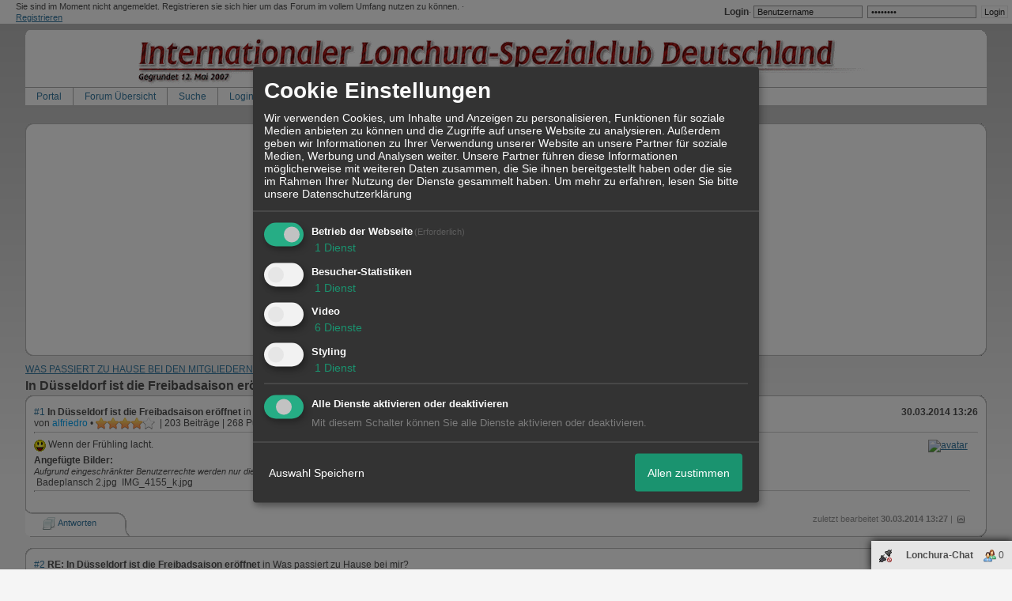

--- FILE ---
content_type: text/html; charset=utf-8
request_url: https://www.google.com/recaptcha/api2/aframe
body_size: 267
content:
<!DOCTYPE HTML><html><head><meta http-equiv="content-type" content="text/html; charset=UTF-8"></head><body><script nonce="N2tzTbJETbsWVq-u1lVSZQ">/** Anti-fraud and anti-abuse applications only. See google.com/recaptcha */ try{var clients={'sodar':'https://pagead2.googlesyndication.com/pagead/sodar?'};window.addEventListener("message",function(a){try{if(a.source===window.parent){var b=JSON.parse(a.data);var c=clients[b['id']];if(c){var d=document.createElement('img');d.src=c+b['params']+'&rc='+(localStorage.getItem("rc::a")?sessionStorage.getItem("rc::b"):"");window.document.body.appendChild(d);sessionStorage.setItem("rc::e",parseInt(sessionStorage.getItem("rc::e")||0)+1);localStorage.setItem("rc::h",'1769249081840');}}}catch(b){}});window.parent.postMessage("_grecaptcha_ready", "*");}catch(b){}</script></body></html>